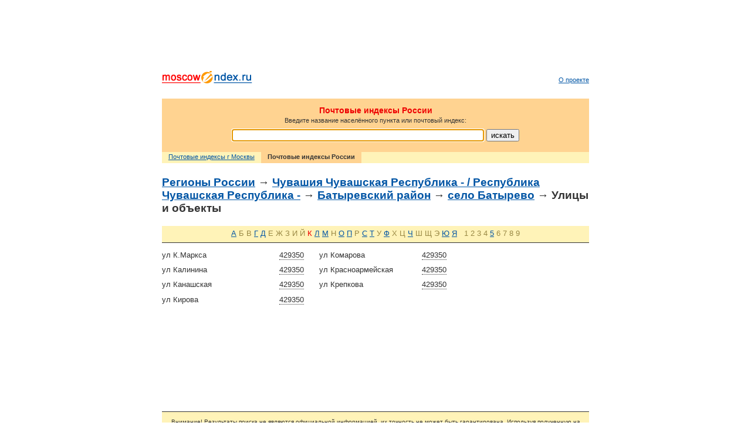

--- FILE ---
content_type: text/html; charset=cp1251
request_url: https://www.moscowindex.ru/rus/21004000001/s%CA/
body_size: 2967
content:
<!DOCTYPE html PUBLIC "-//W3C//DTD XHTML 1.0 Transitional//EN" "http://www.w3.org/TR/xhtml1/DTD/xhtml1-transitional.dtd">
<html xmlns="http://www.w3.org/1999/xhtml">
    <head>
    	<title>Почтовые индексы. Чувашия Чувашская Республика - / Республика Чувашская Республика -, Батыревский район, село Батырево</title>
    	<meta name="robots" content="INDEX, FOLLOW"/>
        <meta name="keywords" content="индекс, почтовый индекс, поиск индекса, индексы Москвы, индексы России"/>
        <meta name="description" content="База индексов. Чувашия Чувашская Республика - / Республика Чувашская Республика -, Батыревский район, село Батырево. Ищите индексы по адресу."/>
    	<meta http-equiv="Content-Type" content="text/html; charset=cp1251"/>
        <meta name="viewport" content="width=device-width, user-scalable=no, initial-scale=1.0"/>
        <!--[if lt IE 7]>
            <link type="text/css" rel="stylesheet" href="/css/ie6.css"/>
        <![endif]-->
        <link rel="icon" href="/favicon.ico" type="image/x-icon"/>
        <link rel="shortcut icon" href="/favicon.ico" type="image/x-icon"/>
        <script type="text/javascript" src="/js/jquery-1.11.3.min.js"></script>
        <script type="text/javascript" src="/js/js.cookie.js"></script>
        <script type="text/javascript" src="/js/common.js"></script>
        <script async src="//pagead2.googlesyndication.com/pagead/js/adsbygoogle.js"></script>
        <script>
          (adsbygoogle = window.adsbygoogle || []).push({
            google_ad_client: "ca-pub-9006942286521018",
            enable_page_level_ads: true
          });
        </script>
    </head>
    <body onload="var f = document.getElementById('search_input'); if (f) f.focus();">
        <div align="center">
            <div id="outer">
                <div id="inner">
                                        <div id="banner_top"><div class="google-adsense">
<div class="google-adsense">
<script type="text/javascript"><!--
google_ad_client = "pub-9006942286521018";
/* moscowindex.ru */
google_ad_slot = "3892252653";
google_ad_width = 728;
google_ad_height = 90;
//-->
</script>
<script type="text/javascript"
src="//pagead2.googlesyndication.com/pagead/show_ads.js">
</script>
</div>
</div>
</div>
                                        <div id="header">
                        <div id="logo">
                                                            <a href="/"><img src="/img/logo.png" alt="Московские индексы"/></a>
                                                    </div>
                        <ul  id="header_menu">
                        <li  ><a href="/about/">О проекте</a></li>            </ul>
                    </div>
                    <div id="main_content">
                                <div id="search" class="rus">
        <h1>Почтовые индексы России</h1>
        <p>Введите название населённого пункта или почтовый индекс:</p>
                    <form method="get" action="/rus/">
                <span class="nowrap">
                    <input id="search_input" type="text" name="s"/>
                    <input type="submit" value="искать"/>
                </span>
            </form>
            </div>
    <div id="search_bar">
        <ul>
            <li><a href="/">Почтовые индексы г Москвы</a></li>
            <li class="active"><strong>Почтовые индексы России</strong></li>
        </ul>
    </div>
        <h2>
        <a href="/rus/">Регионы России</a>
                                    &rarr; <a href="/rus/21/">Чувашия Чувашская Республика - / Республика Чувашская Республика -</a>
                                        &rarr; <a href="/rus/21004/">Батыревский район</a>
                                                    &rarr; <a href="/rus/21004000001/">село Батырево</a>
                        &rarr; Улицы и объекты
            </h2>
                                    <p class="letter_filter">
                                                                        <a href="/rus/21004000001/s%C0/">А</a>
                                                                                    <span>Б</span>
                                                                <span>В</span>
                                                                                        <a href="/rus/21004000001/s%C3/">Г</a>
                                                                                                            <a href="/rus/21004000001/s%C4/">Д</a>
                                                                                    <span>Е</span>
                                                                <span>Ж</span>
                                                                <span>З</span>
                                                                <span>И</span>
                                                                <span>Й</span>
                                                                                        <span class="active">К</span>
                                                                                                            <a href="/rus/21004000001/s%CB/">Л</a>
                                                                                                            <a href="/rus/21004000001/s%CC/">М</a>
                                                                                    <span>Н</span>
                                                                                        <a href="/rus/21004000001/s%CE/">О</a>
                                                                                                            <a href="/rus/21004000001/s%CF/">П</a>
                                                                                    <span>Р</span>
                                                                                        <a href="/rus/21004000001/s%D1/">С</a>
                                                                                                            <a href="/rus/21004000001/s%D2/">Т</a>
                                                                                    <span>У</span>
                                                                                        <a href="/rus/21004000001/s%D4/">Ф</a>
                                                                                    <span>Х</span>
                                                                <span>Ц</span>
                                                                                        <a href="/rus/21004000001/s%D7/">Ч</a>
                                                                                    <span>Ш</span>
                                                                <span>Щ</span>
                                                                <span>Э</span>
                                                                                        <a href="/rus/21004000001/s%DE/">Ю</a>
                                                                                                            <a href="/rus/21004000001/s%DF/">Я</a>
                                                            &nbsp;
                                                <span>1</span>
                                                                <span>2</span>
                                                                <span>3</span>
                                                                <span>4</span>
                                                                                        <a href="/rus/21004000001/s5/">5</a>
                                                                                    <span>6</span>
                                                                <span>7</span>
                                                                <span>8</span>
                                                                <span>9</span>
                                    </p>
        <div class="search_results col3">
            <div class="col first">
                                                                                                    <p>
                            <span class="pc postcode"><span id="429350-0014-004-000-001">429350</span></span>
                            ул К.Маркса                        </p>
                                                                                                                        <p>
                            <span class="pc postcode"><span id="429350-0005-004-000-001">429350</span></span>
                            ул Калинина                        </p>
                                                                                                                        <p>
                            <span class="pc postcode"><span id="429350-0006-004-000-001">429350</span></span>
                            ул Канашская                        </p>
                                                                                                                        <p>
                            <span class="pc postcode"><span id="429350-0007-004-000-001">429350</span></span>
                            ул Кирова                        </p>
                                                                                </div>
                        <div class="col">
                                                                                    <p>
                            <span class="pc postcode"><span id="429350-0008-004-000-001">429350</span></span>
                            ул Комарова                        </p>
                                                                                                                        <p>
                            <span class="pc postcode"><span id="429350-0010-004-000-001">429350</span></span>
                            ул Красноармейская                        </p>
                                                                                                                        <p>
                            <span class="pc postcode"><span id="429350-0011-004-000-001">429350</span></span>
                            ул Крепкова                        </p>
                                                </div>
        </div>
                                </div>
                                        <div id="banner_bottom"><div class="google-adsense">
<div class="google-adsense">
<script type="text/javascript"><!--
google_ad_client = "pub-9006942286521018";
/* moscowindex.ru */
google_ad_slot = "3892252653";
google_ad_width = 728;
google_ad_height = 90;
//-->
</script>
<script type="text/javascript"
src="//pagead2.googlesyndication.com/pagead/show_ads.js">
</script>
</div>
</div>
</div>
                                        <div id="footer">
                        <p id="footer-notice">Внимание! Результаты поиска не являются официальной информацией, их точность не может быть гарантирована. Используя полученную на данном сайте информацию, вы подтверждаете, что не имеете претензий по точности её содержания и связанным с этим рискам.<br/><br/>Дата последнего обновления базы почтовых индексов &mdash; 13.05.2019<br/><br/><a href="/privacy">Политика конфиденциальности/Privacy Policy</a></p>
                    <link type="text/css" rel="stylesheet" href="/css/common.css"/>
<!-- Yandex.Metrika counter -->
<script type="text/javascript">
    (function (d, w, c) {
        (w[c] = w[c] || []).push(function() {
            try {
                w.yaCounter32060116 = new Ya.Metrika({
                    id:32060116,
                    clickmap:true,
                    trackLinks:true,
                    accurateTrackBounce:true
                });
            } catch(e) { }
        });

        var n = d.getElementsByTagName("script")[0],
            s = d.createElement("script"),
            f = function () { n.parentNode.insertBefore(s, n); };
        s.type = "text/javascript";
        s.async = true;
        s.src = "https://mc.yandex.ru/metrika/watch.js";

        if (w.opera == "[object Opera]") {
            d.addEventListener("DOMContentLoaded", f, false);
        } else { f(); }
    })(document, window, "yandex_metrika_callbacks");
</script>
<noscript><div><img src="https://mc.yandex.ru/watch/32060116" style="position:absolute; left:-9999px;" alt="" /></div></noscript>
<!-- /Yandex.Metrika counter -->
<!--LiveInternet counter--><script type="text/javascript"><!--
document.write('<a href="http://www.liveinternet.ru/click" '+
'target=_blank><img src="https://counter.yadro.ru/hit?t26.6;r'+
escape(document.referrer)+((typeof(screen)=='undefined')?'':
';s'+screen.width+'*'+screen.height+'*'+(screen.colorDepth?
screen.colorDepth:screen.pixelDepth))+';u'+escape(document.URL)+
';'+Math.random()+
'" alt="" title="LiveInternet: показано число посетителей за сегодн\я" '+
'border=0 width=88 height=15><\/a>')//--></script><!--/LiveInternet-->
                    </div>
                </div>
            </div>
        </div>
    </body>
</html>
<!--0.0673010349274-->

--- FILE ---
content_type: text/html; charset=utf-8
request_url: https://www.google.com/recaptcha/api2/aframe
body_size: 266
content:
<!DOCTYPE HTML><html><head><meta http-equiv="content-type" content="text/html; charset=UTF-8"></head><body><script nonce="Qm68dh-YMnAzHtA6UKunlg">/** Anti-fraud and anti-abuse applications only. See google.com/recaptcha */ try{var clients={'sodar':'https://pagead2.googlesyndication.com/pagead/sodar?'};window.addEventListener("message",function(a){try{if(a.source===window.parent){var b=JSON.parse(a.data);var c=clients[b['id']];if(c){var d=document.createElement('img');d.src=c+b['params']+'&rc='+(localStorage.getItem("rc::a")?sessionStorage.getItem("rc::b"):"");window.document.body.appendChild(d);sessionStorage.setItem("rc::e",parseInt(sessionStorage.getItem("rc::e")||0)+1);localStorage.setItem("rc::h",'1769009529181');}}}catch(b){}});window.parent.postMessage("_grecaptcha_ready", "*");}catch(b){}</script></body></html>